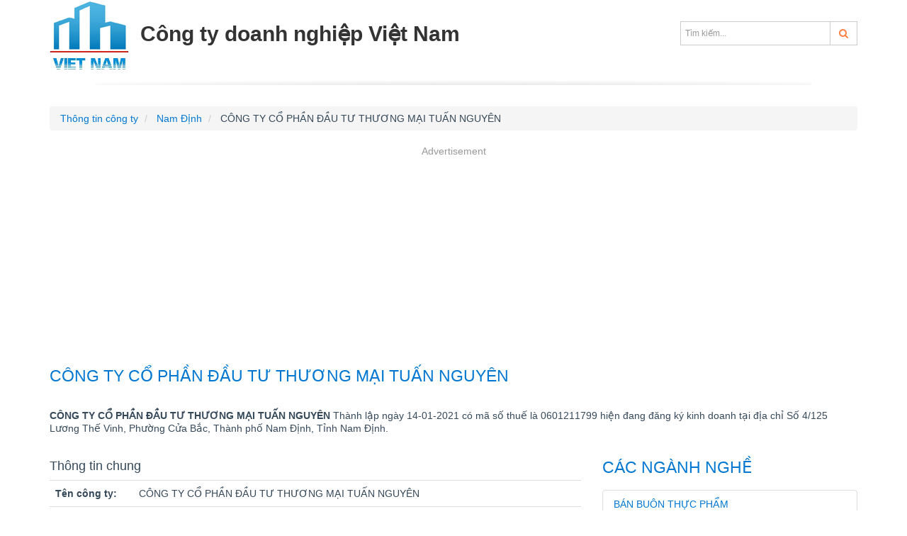

--- FILE ---
content_type: text/html; charset=utf-8
request_url: https://congtydoanhnghiep.com/cong-ty-co-phan-dau-tu-thuong-mai-tuan-nguyen
body_size: 4961
content:
<!DOCTYPE html>
<html lang="vi">
<head>
	<meta http-equiv="Content-Type" content="text/html; charset=UTF-8" />
    <!--[if IE]><meta http-equiv='X-UA-Compatible' content='IE=edge,chrome=1'><![endif]-->
    <meta name="viewport" content="width=device-width,minimum-scale=1,initial-scale=1">
    <title>CÔNG TY CỔ PHẦN ĐẦU TƯ THƯƠNG MẠI TUẤN NGUYÊN mã số thuế 0601211799 - Nam Định</title>
	<meta name="description" content="Công Ty Cổ Phần Đầu Tư Thương Mại Tuấn Nguyên, MST 0601211799, Địa chỉ: Số 4/125 Lương Thế Vinh, Phường Cửa Bắc, Thành phố Nam Định, Tỉnh Nam Định." />
	<meta name="keywords" content="CÔNG TY CỔ PHẦN ĐẦU TƯ THƯƠNG MẠI TUẤN NGUYÊN, 0601211799" />
    <link href="https://cdn.congtydoanhnghiep.com/css/library/styles.css" rel="stylesheet" media="screen" />
	<link rel="canonical" href="https://congtydoanhnghiep.com/cong-ty-co-phan-dau-tu-thuong-mai-tuan-nguyen" />
	
<link rel="amphtml" href="https://congtydoanhnghiep.com/amp/cong-ty-co-phan-dau-tu-thuong-mai-tuan-nguyen"/>

</head>
<body>
	<div id="page-wrap">
		<header class="header">
    <div class="container">
        <div class="header-main">
            <a href="https://congtydoanhnghiep.com/" class="logo pull-left">
                <img src="https://cnd.congtydoanhnghiep.com/static/images/logo.png" alt="Công ty doanh nghiệp Việt Nam" title="Công ty doanh nghiệp Việt Nam"  class="hidden-sm hidden-xs"/>
                <span>Công ty doanh nghiệp Việt Nam</span></a>
            <nav class="pull-right">
                <div class="search-top text-right hidden-xs hidden-sm">
                    <form class="input-group" action="/tim-kiem" method="get">
                        <input type="text" class="form-control" name="q" placeholder="Tìm kiếm...">
                        <span class="input-group-btn"><button class="btn btn-default" type="submit"><i class="fa fa-search c2b"></i></button></span>
                    </form>
                </div>
            </nav>
        </div>
    </div>
</header>
		<section>
			<div class="container">
				
<ul class="breadcrumb" vocab="https://schema.org/" typeof="BreadcrumbList">
<li property="itemListElement" typeof="ListItem">
        <a property="item" typeof="WebPage" href="https://congtydoanhnghiep.com/">
            <span property="name">Thông tin công ty</span>
        </a>
        <meta property="position" content="1">
    </li>
    <li property="itemListElement" typeof="ListItem">
        <a property="item" typeof="WebPage" href="https://congtydoanhnghiep.com/nam-dinh.html">
            <span property="name">Nam Định</span>
        </a>
         <meta property="position" content="2">
    </li>
    <li>
        CÔNG TY CỔ PHẦN ĐẦU TƯ THƯƠNG MẠI TUẤN NGUYÊN
    </li>
</ul>
<div class="ads" id='div-gpt-ad-1678270313158-0' style='min-width: 300px; min-height: 250px;margin-bottom:15px;'>
<ins class="adsbygoogle"
     style="display:block"
     data-ad-client="ca-pub-1199253451335359"
     data-ad-slot="3573872421"
     data-ad-format="auto"
     data-full-width-responsive="true"></ins>
<script>
     (adsbygoogle = window.adsbygoogle || []).push({});
</script>
</div>
<h1 class="page-title">Công Ty Cổ Phần Đầu Tư Thương Mại Tuấn Nguyên</h1>
<div class="block-t15">
	<p><b>CÔNG TY CỔ PHẦN ĐẦU TƯ THƯƠNG MẠI TUẤN NGUYÊN</b> Thành lập ngày 14-01-2021 có mã số thuế là 0601211799 hiện đang đăng ký kinh doanh tại địa chỉ Số 4/125 Lương Thế Vinh, Phường Cửa Bắc, Thành phố Nam Định, Tỉnh Nam Định. 
    </p>
</div>
<div class="block-t15">
	<div class="row">
		<div class="col-sm-8 table-striped">
			<div class="table-responsive">
			<h2>Thông tin chung</h2>
			<table class="table last-left">
				<tr>
				 <th class="w128">Tên công ty: </th><td>CÔNG TY CỔ PHẦN ĐẦU TƯ THƯƠNG MẠI TUẤN NGUYÊN</td>
				</tr>
				
				<tr>
				 <th class="w128">Tên Tiếng Anh: </th><td>TUAN NGUYEN TRADE INVESTMENT JOINT STOCK COMPANY</td>
				</tr>
				
				
				<tr>
				 <th>Chủ sở hữu:</th><td>TRẦN VĂN LAM</td>
				</tr>
				<tr>
				 <th>Mã số thuế: </th><td>0601211799</td>
				</tr>
			</table>
			<h2>Địa chỉ thông tin liên hệ</h2>
			<table class="table last-left">
				<tr>
				 <th>Địa Chỉ:</th><td>Số 4/125 Lương Thế Vinh, Phường Cửa Bắc, Thành phố Nam Định, Tỉnh Nam Định</td>
				</tr>
				
				<tr>
				 <th>Điện thoại:</th><td>0914836726</td>
				</tr>
				
				
				
				
			</table>
			<h2>Tình trạng hoạt động - nơi đăng ký thuế</h2>
			<table class="table last-left">	
				<tr>
				 <th>Tình trạng hoạt động: </th><td>Đang hoạt động (đã được cấp GCN ĐKT)</td>
				</tr>
				<tr>
				 <th>Nơi đăng ký quản lý:</th><td>Chi cục Thuế khu vực Thành phố Nam Định - Mỹ Lộc</td>
				</tr>
				<tr>
				 <th>Ngày cấp giấy phép:</th><td>14-01-2021</td>
				</tr>
			</table>
			<div class="ads" id='div-gpt-ad-1678270475631-0' style='min-width: 300px; min-height: 90px;text-align:center;'>
<ins class="adsbygoogle"
     style="display:block"
     data-ad-client="ca-pub-1199253451335359"
     data-ad-slot="6674970023"
     data-ad-format="auto"
     data-full-width-responsive="true"></ins>
<script>
     (adsbygoogle = window.adsbygoogle || []).push({});
</script>
</div>
			
			<h2>Ngành nghề kinh doanh</h2>
			<table class="table last-left">		
				
				<tr>
				 <th>Ngành nghề chính:</th><td>Bán buôn thực phẩm</td>
				</tr>
				
				
				<tr>
					<th>Ngành nghề kinh doanh:</th>
					<td>
						<ul>
						
						<li>Trồng rau, đậu các loại và trồng hoa, cây cảnh</li>
						
						<li>Trồng cây gia vị, cây dược liệu</li>
						
						<li>Nuôi trồng thuỷ sản nội địa</li>
						
						<li>Trồng cây có hạt chứa dầu</li>
						
						<li>Trồng cây hàng năm khác</li>
						
						<li>Trồng cây ăn quả</li>
						
						<li>Thu nhặt lâm sản khác trừ gỗ</li>
						
						<li>Hoạt động dịch vụ lâm nghiệp</li>
						
						<li>Xử lý ô nhiễm và hoạt động quản lý chất thải khác</li>
						
						<li>Bán phụ tùng và các bộ phận phụ trợ của ô tô và xe có động cơ khác</li>
						
						<li>Bán mô tô, xe máy</li>
						
						<li>Đại lý, môi giới, đấu giá</li>
						
						<li>Bán buôn nông, lâm sản nguyên liệu (trừ gỗ, tre, nứa) và động vật sống</li>
						
						<li>Bán buôn thực phẩm</li>
						
						<li>Bán buôn đồ uống</li>
						
						<li>Bán buôn máy móc, thiết bị và phụ tùng máy khác</li>
						
						<li>Bán buôn nhiên liệu rắn, lỏng, khí và các sản phẩm liên quan</li>
						
						<li>Bán buôn kim loại và quặng kim loại</li>
						
						<li>Bán buôn vật liệu, thiết bị lắp đặt khác trong xây dựng</li>
						
						<li>Bán buôn tổng hợp</li>
						
						<li>Bán lẻ lương thực, thực phẩm, đồ uống, thuốc lá, thuốc lào lưu động hoặc tại chợ</li>
						
						<li>Bán lẻ theo yêu cầu đặt hàng qua bưu điện hoặc internet</li>
						
						<li>Bán lẻ hình thức khác chưa được phân vào đâu</li>
						
						<li>Vận tải hàng hóa bằng đường bộ</li>
						
						<li>Vận tải hàng hóa đường thuỷ nội địa</li>
						
						<li>Bốc xếp hàng hóa</li>
						
						<li>Hoạt động dịch vụ hỗ trợ khác liên quan đến vận tải</li>
						
						<li>Nhà hàng và các dịch vụ ăn uống phục vụ lưu động</li>
						
						<li>Cung cấp dịch vụ ăn uống theo hợp đồng không thường xuyên với khách hàng (phục vụ tiệc, hội họp, đám cưới...)</li>
						
						<li>Cho thuê xe có động cơ</li>
						
						<li>Cho thuê máy móc, thiết bị và đồ dùng hữu hình khác</li>
						
						<li>Cung ứng lao động tạm thời</li>
						
						<li>Sửa chữa thiết bị, đồ dùng gia đình</li>
						
						</ul>
					</td>
				</tr>
				
			</table>
			
			<table class="table last-left">			
				<tr>
				 <th>Lưu ý:</th>
				 <td>
					<p>Thông tin trên chỉ mang tính tham khảo, có thể doanh nghiệp mới làm thủ tục thay đổi thông tin hệ thống chưa cập nhật kịp thời, vui lòng Click vào đây để cập nhật.
					</p>
					<p>Quý khách có thể liên hệ trực tiếp với CÔNG TY CỔ PHẦN ĐẦU TƯ THƯƠNG MẠI TUẤN NGUYÊN tại địa chỉ Số 4/125 Lương Thế Vinh, Phường Cửa Bắc, Thành phố Nam Định, Tỉnh Nam Định hoặc Chi cục Thuế khu vực Thành phố Nam Định - Mỹ Lộc để có thông tin chính xác nhất. </p>
				 </td>
				</tr>
			</table>
			<div class="ads" id='div-gpt-ad-1678270523161-0' style='min-width: 300px; min-height: 90px;text-align:center;'>
<ins class="adsbygoogle"
     style="display:block; text-align:center;"
     data-ad-layout="in-article"
     data-ad-format="fluid"
     data-ad-client="ca-pub-1199253451335359"
     data-ad-slot="3552260426"></ins>
<script>
     (adsbygoogle = window.adsbygoogle || []).push({});
</script>
</div>
		</div>
		
		
		<h2 class="page-title">Các công ty liên quan</h2>
		<div class="block-t15 table-striped">
			<ul class="list-group">
			
			<li  class="list-group-item" ><a href="https://congtydoanhnghiep.com/cong-ty-tnhh-dau-tu-kinh-doanh-thuong-mai-hong-phat">CÔNG TY TNHH ĐẦU TƯ KINH DOANH THƯƠNG MẠI HỒNG PHÁT</a></li>
			
			<li  class="list-group-item" ><a href="https://congtydoanhnghiep.com/cong-ty-tnhh-hai-san-bac-tam">CÔNG TY TNHH HẢI SẢN BẮC TÂM</a></li>
			
			<li  class="list-group-item" ><a href="https://congtydoanhnghiep.com/cong-ty-tnhh-sen-green">CÔNG TY TNHH SEN GREEN</a></li>
			
			<li  class="list-group-item" ><a href="https://congtydoanhnghiep.com/cong-ty-tnhh-phat-trien-thuong-mai-gn">CÔNG TY TNHH PHÁT TRIỂN THƯƠNG MẠI GN</a></li>
			
			<li  class="list-group-item" ><a href="https://congtydoanhnghiep.com/cong-ty-tnhh-thuong-mai-dau-tu-thinh-vuong-hd">CÔNG TY TNHH THƯƠNG MẠI ĐẦU TƯ THỊNH VƯỢNG HD</a></li>
			
			<li  class="list-group-item" ><a href="https://congtydoanhnghiep.com/cong-ty-tnhh-tm-va-dv-dfa">CÔNG TY TNHH TM VÀ DV DFA</a></li>
			
			<li  class="list-group-item" ><a href="https://congtydoanhnghiep.com/cong-ty-tnhh-thuong-mai-dich-vu-vinh-hong-phat">CÔNG TY TNHH THƯƠNG MẠI DỊCH VỤ VINH HỒNG PHÁT</a></li>
			
			<li  class="list-group-item" ><a href="https://congtydoanhnghiep.com/cong-ty-tnhh-cung-ung-thuc-pham-ht">CÔNG TY TNHH CUNG ỨNG THỰC PHẨM HT</a></li>
			
			<li  class="list-group-item" ><a href="https://congtydoanhnghiep.com/cong-ty-tnhh-tm-quoc-te-japan-bach-nhat">CÔNG TY TNHH TM QUỐC TẾ JAPAN-BÁCH NHẬT</a></li>
			
			<li  class="list-group-item" ><a href="https://congtydoanhnghiep.com/cong-ty-tnhh-che-bien-dich-vu-thuy-hai-san-van-dinh">Công Ty TNHH Chế Biến Dịch Vụ Thuỷ Hải  Sản Văn Đỉnh</a></li>
			
		  </ul>
		</div>
	</div>
	<div class="col-sm-4">
		
		<h2 class="page-title">Các ngành nghề</h2>
		<ul class="list-group">
			
			<li class="list-group-item"><a href="https://congtydoanhnghiep.com/nganh-nghe-ban-buon-thuc-pham">Bán buôn thực phẩm</a></li>
			
			
			<li class="list-group-item"><a href="https://congtydoanhnghiep.com/nganh-nghe-trong-rau-dau-cac-loai-va-trong-hoa-cay-canh">Trồng rau, đậu các loại và trồng hoa, cây cảnh</a></li>
			 
			<li class="list-group-item"><a href="https://congtydoanhnghiep.com/nganh-nghe-trong-cay-gia-vi-cay-duoc-lieu">Trồng cây gia vị, cây dược liệu</a></li>
			 
			<li class="list-group-item"><a href="https://congtydoanhnghiep.com/nganh-nghe-nuoi-trong-thuy-san-noi-dia">Nuôi trồng thuỷ sản nội địa</a></li>
			 
			<li class="list-group-item"><a href="https://congtydoanhnghiep.com/nganh-nghe-trong-cay-co-hat-chua-dau">Trồng cây có hạt chứa dầu</a></li>
			 
			<li class="list-group-item"><a href="https://congtydoanhnghiep.com/nganh-nghe-trong-cay-hang-nam-khac">Trồng cây hàng năm khác</a></li>
			 
			<li class="list-group-item"><a href="https://congtydoanhnghiep.com/nganh-nghe-trong-cay-an-qua">Trồng cây ăn quả</a></li>
			 
			<li class="list-group-item"><a href="https://congtydoanhnghiep.com/nganh-nghe-thu-nhat-lam-san-khac-tru-go">Thu nhặt lâm sản khác trừ gỗ</a></li>
			 
			<li class="list-group-item"><a href="https://congtydoanhnghiep.com/nganh-nghe-hoat-dong-dich-vu-lam-nghiep">Hoạt động dịch vụ lâm nghiệp</a></li>
			 
			<li class="list-group-item"><a href="https://congtydoanhnghiep.com/nganh-nghe-xu-ly-o-nhiem-va-hoat-dong-quan-ly-chat-thai-khac">Xử lý ô nhiễm và hoạt động quản lý chất thải khác</a></li>
			 
			<li class="list-group-item"><a href="https://congtydoanhnghiep.com/nganh-nghe-ban-phu-tung-va-cac-bo-phan-phu-tro-cua-o-va-xe-co-dong-co-khac">Bán phụ tùng và các bộ phận phụ trợ của ô tô và xe có động cơ khác</a></li>
			 
			<li class="list-group-item"><a href="https://congtydoanhnghiep.com/nganh-nghe-ban-mo-xe-may">Bán mô tô, xe máy</a></li>
			 
			<li class="list-group-item"><a href="https://congtydoanhnghiep.com/nganh-nghe-dai-ly-moi-gioi-dau-gia">Đại lý, môi giới, đấu giá</a></li>
			 
			<li class="list-group-item"><a href="https://congtydoanhnghiep.com/nganh-nghe-ban-buon-nong-lam-san-nguyen-lieu-tru-go-tre-nua-va-dong-vat-song">Bán buôn nông, lâm sản nguyên liệu (trừ gỗ, tre, nứa) và động vật sống</a></li>
			 
			<li class="list-group-item"><a href="https://congtydoanhnghiep.com/nganh-nghe-ban-buon-thuc-pham">Bán buôn thực phẩm</a></li>
			 
			<li class="list-group-item"><a href="https://congtydoanhnghiep.com/nganh-nghe-ban-buon-do-uong">Bán buôn đồ uống</a></li>
			 
			<li class="list-group-item"><a href="https://congtydoanhnghiep.com/nganh-nghe-ban-buon-may-moc-thiet-bi-va-phu-tung-may-khac">Bán buôn máy móc, thiết bị và phụ tùng máy khác</a></li>
			 
			<li class="list-group-item"><a href="https://congtydoanhnghiep.com/nganh-nghe-ban-buon-nhien-lieu-ran-lng-khi-va-cac-san-pham-lien-quan">Bán buôn nhiên liệu rắn, lỏng, khí và các sản phẩm liên quan</a></li>
			 
			<li class="list-group-item"><a href="https://congtydoanhnghiep.com/nganh-nghe-ban-buon-kim-loai-va-quang-kim-loai">Bán buôn kim loại và quặng kim loại</a></li>
			 
			<li class="list-group-item"><a href="https://congtydoanhnghiep.com/nganh-nghe-ban-buon-vat-lieu-thiet-bi-lap-dat-khac-trong-xay-dung">Bán buôn vật liệu, thiết bị lắp đặt khác trong xây dựng</a></li>
			 
			<li class="list-group-item"><a href="https://congtydoanhnghiep.com/nganh-nghe-ban-buon-tong-hop">Bán buôn tổng hợp</a></li>
			 
			<li class="list-group-item"><a href="https://congtydoanhnghiep.com/nganh-nghe-ban-le-luong-thuc-thuc-pham-do-uong-thuoc-la-thuoc-lao-luu-dong-hoac-tai-cho">Bán lẻ lương thực, thực phẩm, đồ uống, thuốc lá, thuốc lào lưu động hoặc tại chợ</a></li>
			 
			<li class="list-group-item"><a href="https://congtydoanhnghiep.com/nganh-nghe-ban-le-theo-yeu-cau-dat-hang-qua-buu-dien-hoac-internet">Bán lẻ theo yêu cầu đặt hàng qua bưu điện hoặc internet</a></li>
			 
			<li class="list-group-item"><a href="https://congtydoanhnghiep.com/nganh-nghe-ban-le-hinh-thuc-khac-chua-duoc-phan-vao-dau">Bán lẻ hình thức khác chưa được phân vào đâu</a></li>
			 
			<li class="list-group-item"><a href="https://congtydoanhnghiep.com/nganh-nghe-van-tai-hang-hoa-bang-duong-bo">Vận tải hàng hóa bằng đường bộ</a></li>
			 
			<li class="list-group-item"><a href="https://congtydoanhnghiep.com/nganh-nghe-van-tai-hang-hoa-duong-thuy-noi-dia">Vận tải hàng hóa đường thuỷ nội địa</a></li>
			 
			<li class="list-group-item"><a href="https://congtydoanhnghiep.com/nganh-nghe-boc-xep-hang-hoa">Bốc xếp hàng hóa</a></li>
			 
			<li class="list-group-item"><a href="https://congtydoanhnghiep.com/nganh-nghe-hoat-dong-dich-vu-ho-tro-khac-lien-quan-den-van-tai">Hoạt động dịch vụ hỗ trợ khác liên quan đến vận tải</a></li>
			 
			<li class="list-group-item"><a href="https://congtydoanhnghiep.com/nganh-nghe-nha-hang-va-cac-dich-vu-uong-phuc-vu-luu-dong">Nhà hàng và các dịch vụ ăn uống phục vụ lưu động</a></li>
			 
			<li class="list-group-item"><a href="https://congtydoanhnghiep.com/nganh-nghe-cung-cap-dich-vu-an-uong-theo-hop-dong-khong-thuong-xuyen-voi-khach-hang">Cung cấp dịch vụ ăn uống theo hợp đồng không thường xuyên với khách hàng (phục vụ tiệc, hội họp, đám cưới...)</a></li>
			 
			<li class="list-group-item"><a href="https://congtydoanhnghiep.com/nganh-nghe-cho-thue-xe-co-dong-co">Cho thuê xe có động cơ</a></li>
			 
			<li class="list-group-item"><a href="https://congtydoanhnghiep.com/nganh-nghe-cho-thue-may-moc-thiet-bi-va-do-dung-huu-hinh-khac">Cho thuê máy móc, thiết bị và đồ dùng hữu hình khác</a></li>
			 
			<li class="list-group-item"><a href="https://congtydoanhnghiep.com/nganh-nghe-cung-ung-lao-dong-tam-thoi">Cung ứng lao động tạm thời</a></li>
			 
			<li class="list-group-item"><a href="https://congtydoanhnghiep.com/nganh-nghe-sua-chua-thiet-bi-do-dung-gia-dinh">Sửa chữa thiết bị, đồ dùng gia đình</a></li>
			 
		</ul>
		
	</div>
	</div>
</div>

			</div>
		</section>
		<footer class="footer">
    <div class="container">
        <div class="row">
            <div class="col-sm-3">
                <dl class="widget-ft">
                    <dt>Miền Bắc</dt>
                    <dd>
                        <ul>
                            <li><a href="https://congtydoanhnghiep.com/ha-noi.html">Hà Nội</a></li>
                            <li><a href="https://congtydoanhnghiep.com/bac-ninh.html">Bắc Ninh</a></li>
                            <li><a href="https://congtydoanhnghiep.com/quang-ninh.html">Quảng Ninh</a></li>
                            <li><a href="https://congtydoanhnghiep.com/hai-phong.html">Hải Phòng</a></li>
                        </ul>
                    </dd>
                </dl>
            </div>
            <div class="col-sm-3">
                <dl class="widget-ft">
                    <dt>Miền Trung</dt>
                    <dd>
                        <ul>
                            <li><a href="https://congtydoanhnghiep.com/da-nang.html">Đà Nẵng</a></li>
                            <li><a href="https://congtydoanhnghiep.com/thua-thien-hue.html">Thừa Thiên Huế</a></li>
                            <li><a href="https://congtydoanhnghiep.com/quang-nam.html">Quảng Nam</a></li>
                        </ul>
                    </dd>
                </dl>
            </div>
            <div class="col-sm-3">
                <dl class="widget-ft">
                    <dt>Miền Nam</dt>
                    <dd>
                        <ul>
                            <li><a href="https://congtydoanhnghiep.com/ho-chi-minh.html">Hồ Chí Minh</a></li>
                            <li><a href="https://congtydoanhnghiep.com/binh-duong.html">Bình Dương</a></li>
                            <li><a href="https://congtydoanhnghiep.com/ba-ria-vung-tau.html">Bà Rịa - Vũng Tàu</a></li>
                            <li><a href="https://congtydoanhnghiep.com/dong-nai.html">Đồng Nai</a></li>
                        </ul>
                    </dd>
                </dl>
            </div>
            <div class="col-sm-3">
                <dl class="widget-ft">
                    <dt>Tin khác</dt>
                    <dd>
                        <ul>
                            <li><a href="https://congtydoanhnghiep.com/khanh-hoa.html">Khánh Hòa</a></li>
                            <li><a href="https://congtydoanhnghiep.com/ha-tinh.html">Hà Tĩnh</a></li>
                            <li><a href="https://congtydoanhnghiep.com/binh-dinh.html">Bình Định</a></li>
                        </ul>
                    </dd>
                </dl>
            </div>
        </div>
		<div class="row list-socials">
			<div class="col-sm-8 text-center">
				&copy; 2023, Copyright CongtyDoanhnghiep.com - Website <a href="https://congtydoanhnghiep.com">thông tin công ty</a> - doanh nghiệp nhanh nhất.
			</div>
            <div class="col-sm-4">
				<ul class="list-inline text-right">
					<li><a href="https://www.facebook.com/congtynd" rel="nofollow" target="_blank"><span class="fa fa-facebook-square"></span></a></li>
					<li><span class="fa fa-youtube-square"></span></li>
					<li><span class="fa fa-twitter-square"></span></li>
				</ul>
			</div>
		</div>
    </div>
</footer>
<script async src="https://www.googletagmanager.com/gtag/js?id=G-GCZBLZB746"></script>
<script>
  window.dataLayer = window.dataLayer || [];
  function gtag(){dataLayer.push(arguments);}
  gtag('js', new Date());
  gtag('config', 'G-GCZBLZB746');
</script>
	</div>
	<script src="https://cdn.congtydoanhnghiep.com/js/ct.js"></script>
	<script async src="https://pagead2.googlesyndication.com/pagead/js/adsbygoogle.js?client=ca-pub-1199253451335359"
     crossorigin="anonymous"></script>
</body>
</html>


--- FILE ---
content_type: text/html; charset=utf-8
request_url: https://www.google.com/recaptcha/api2/aframe
body_size: 266
content:
<!DOCTYPE HTML><html><head><meta http-equiv="content-type" content="text/html; charset=UTF-8"></head><body><script nonce="pJQdwP9ncRorGGajh_ayVw">/** Anti-fraud and anti-abuse applications only. See google.com/recaptcha */ try{var clients={'sodar':'https://pagead2.googlesyndication.com/pagead/sodar?'};window.addEventListener("message",function(a){try{if(a.source===window.parent){var b=JSON.parse(a.data);var c=clients[b['id']];if(c){var d=document.createElement('img');d.src=c+b['params']+'&rc='+(localStorage.getItem("rc::a")?sessionStorage.getItem("rc::b"):"");window.document.body.appendChild(d);sessionStorage.setItem("rc::e",parseInt(sessionStorage.getItem("rc::e")||0)+1);localStorage.setItem("rc::h",'1769488496269');}}}catch(b){}});window.parent.postMessage("_grecaptcha_ready", "*");}catch(b){}</script></body></html>